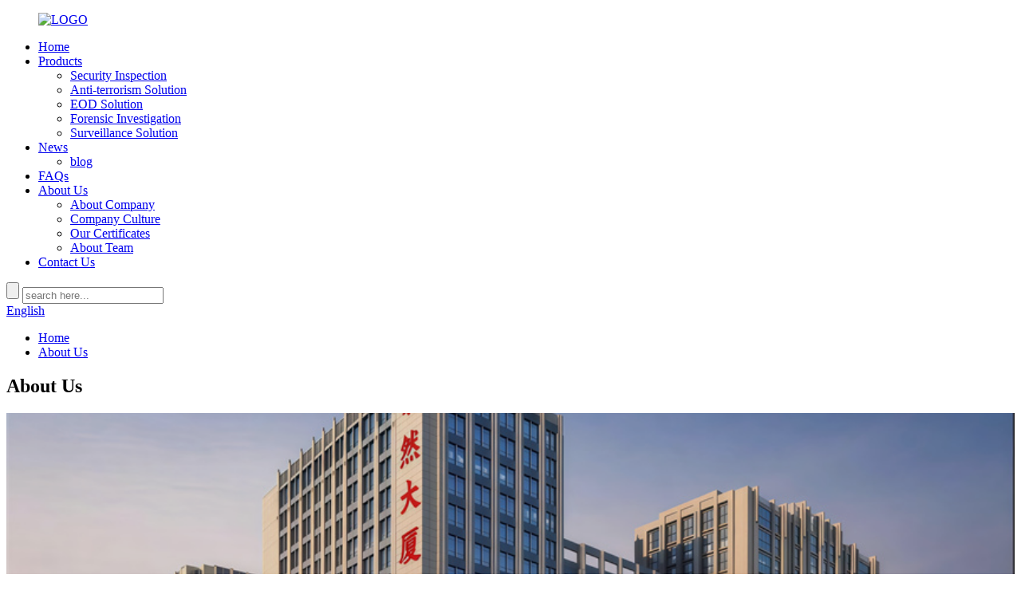

--- FILE ---
content_type: text/html
request_url: https://hewei-defense.com/about-us/
body_size: 11106
content:
<!DOCTYPE html>
<html dir="ltr" lang="en">
<head>
<meta charset="UTF-8"/>
<!-- Global site tag (gtag.js) - Google Analytics -->
<script async src="https://www.googletagmanager.com/gtag/js?id=UA-208758454-68"></script>
<script>
  window.dataLayer = window.dataLayer || [];
  function gtag(){dataLayer.push(arguments);}
  gtag('js', new Date());

  gtag('config', 'UA-208758454-68');
</script>

<meta http-equiv="Content-Type" content="text/html; charset=UTF-8" />
<title>About Us - Beijing Heweiyongtai Sci &amp; Tech Co., Ltd.</title>
<meta property="fb:app_id" content="966242223397117" />
<meta name="viewport" content="width=device-width,initial-scale=1,minimum-scale=1,maximum-scale=1,user-scalable=no">
<link rel="apple-touch-icon-precomposed" href="">
<meta name="format-detection" content="telephone=no">
<meta name="apple-mobile-web-app-capable" content="yes">
<meta name="apple-mobile-web-app-status-bar-style" content="black">
<meta property="og:url" content="https://www.hewei-defense.com/about-us/"/>
<meta property="og:title" content="About Us - Beijing Heweiyongtai Sci &amp; Tech Co., Ltd." />
<meta property="og:description" content="
		Beijing Heweiyongtai Sci&#038;Tech Co.,Ltd
	

		About Company
	
Beijing Heweiyongtai Sci &amp; Tech Co., Ltd is a hi-tech enterprisespecializing in manufacturing and selling security inspection products.EOD products,Anti-terrorism and Surveillance products,etc.
In 2008, Beiiing Heweiyongtai Sc..."/>
<meta property="og:type" content="product"/>
<meta property="og:site_name" content="https://www.hewei-defense.com/"/>
<link href="//cdn.globalso.com/hewei-defense/style/global/style.css" rel="stylesheet" onload="this.onload=null;this.rel='stylesheet'">
<link href="//cdn.globalso.com/hewei-defense/style/public/public.css" rel="stylesheet" onload="this.onload=null;this.rel='stylesheet'">

<link rel="shortcut icon" href="https://cdn.globalso.com/hewei-defense/cca8be9011.png" />
<meta name="author" content="gd-admin"/>
<meta name="description" itemprop="description" content="Beijing Heweiyongtai Sci&Tech Co.,Ltd About Company Beijing Heweiyongtai Sci &amp; Tech Co., Ltd is a hi-tech enterprisespecializing in manufacturing" />

<link rel="canonical" href="https://www.hewei-defense.com/about-us/" />
</head>
<body>
<div class="container">
    <header class="index_web_head web_head new_head">
      <div class="head_layer">
        <div class="layout">
          <figure class="logo"><a href="https://www.hewei-defense.com/">
              <img src="https://cdn.globalso.com/hewei-defense/index_26.png" alt="LOGO">
            </a></figure>
          <nav class="nav_wrap">
            <ul class="head_nav">
              <li><a href="/">Home</a></li>
<li><a href="https://www.hewei-defense.com/products/">Products</a>
<ul class="sub-menu">
	<li><a href="https://www.hewei-defense.com/security-inspection/">Security Inspection</a></li>
	<li><a href="https://www.hewei-defense.com/anti-terrorism-solution/">Anti-terrorism Solution</a></li>
	<li><a href="https://www.hewei-defense.com/eod-solution/">EOD Solution</a></li>
	<li><a href="https://www.hewei-defense.com/forensic-investigation/">Forensic Investigation</a></li>
	<li><a href="https://www.hewei-defense.com/surveillance-solution/">Surveillance Solution</a></li>
</ul>
</li>
<li><a href="/news/">News</a>
<ul class="sub-menu">
	<li><a href="https://www.hewei-defense.com/news_catalog/blog/">blog</a></li>
</ul>
</li>
<li><a href="https://www.hewei-defense.com/faqs/">FAQs</a></li>
<li class="nav-current current-menu-ancestor current-menu-parent"><a href="https://www.hewei-defense.com/about-us/">About Us</a>
<ul class="sub-menu">
	<li class="nav-current"><a href="/about-us/#jump_comp">About Company</a></li>
	<li class="nav-current"><a href="/about-us/#jump_cul">Company Culture</a></li>
	<li class="nav-current"><a href="/about-us/#jump_hon">Our Certificates</a></li>
	<li class="nav-current"><a href="/about-us/#jump_abo">About Team</a></li>
</ul>
</li>
<li><a href="https://www.hewei-defense.com/contact-us/">Contact Us</a></li>
            </ul>
          </nav>
          <div class="head_right">
            <div class="head-search">
              <form action="/search.php" method="get">
                <input class="search-btn" type="submit" id="searchsubmit" value="">
                <input class="search-ipt" type="text" placeholder="search here..." name="s" id="s">
                <input type="hidden" name="cat" value="490">
                <span id="btn-search"></span>
              </form>
            </div>
            <b id="btn-search" class="btn--search"></b>
 <div class="change-language ensemble">
  <div class="change-language-info">
    <div class="change-language-title medium-title">
       <div class="language-flag language-flag-en"><a href="https://www.hewei-defense.com/"><b class="country-flag"></b><span>English</span> </a></div>
       <b class="language-icon"></b> 
    </div>
	<div class="change-language-cont sub-content">
        <div class="empty"></div>
    </div>
  </div>
</div>
<!--theme250-->          </div>
        </div>
      </div>
    </header>
    	
<div class="path_bar">
    <div class="layout">
      <ul>
       <li> <a itemprop="breadcrumb" href="https://www.hewei-defense.com/">Home</a></li><li> <a href="#">About Us</a></li>
      </ul>
    </div>
  </div>
<section class="web_main page_main">

    <div class="layout">

      <h2 class="page_title">
          About Us        </h2>  

      <article class="entry blog-article">


<div class="fl-builder-content fl-builder-content-824 fl-builder-content-primary fl-builder-global-templates-locked" data-post-id="824"><div class="fl-row fl-row-full-width fl-row-bg-photo fl-node-5dc3e0439592d fl-row-bg-overlay" data-node="5dc3e0439592d">
	<div class="fl-row-content-wrap">
				<div class="fl-row-content fl-row-full-width fl-node-content">
		
<div class="fl-col-group fl-node-5dc3e04395971" data-node="5dc3e04395971">
			<div class="fl-col fl-node-5dc3e043959b4" data-node="5dc3e043959b4" style="width: 100%;">
	<div class="fl-col-content fl-node-content">
	<div class="fl-module fl-module-heading fl-node-5dc3e04394db0 fl-animation fl-slide-up" data-node="5dc3e04394db0" data-animation-delay="0.6">
	<div class="fl-module-content fl-node-content">
		<h1 class="fl-heading">
		<span class="fl-heading-text">Beijing Heweiyongtai Sci&Tech Co.,Ltd</span>
	</h1>	</div>
</div>	</div>
</div>	</div>
		</div>
	</div>
</div><div class="fl-row fl-row-full-width fl-row-bg-none fl-node-5faa3d1caa884" data-node="5faa3d1caa884">
	<div class="fl-row-content-wrap">
				<div class="fl-row-content fl-row-full-width fl-node-content">
		
<div class="fl-col-group fl-node-5faa3d1cac160" data-node="5faa3d1cac160">
			<div class="fl-col fl-node-5faa3d1cac309" data-node="5faa3d1cac309" style="width: 100%;">
	<div class="fl-col-content fl-node-content">
	<div id="jump_comp" class="fl-module fl-module-heading fl-node-5faa3d1caa6c4" data-node="5faa3d1caa6c4" data-animation-delay="0.0">
	<div class="fl-module-content fl-node-content">
		<h3 class="fl-heading">
		<span class="fl-heading-text">About Company</span>
	</h3>	</div>
</div><div class="fl-module fl-module-separator fl-node-5faa3d383f2e3" data-node="5faa3d383f2e3" data-animation-delay="0.0">
	<div class="fl-module-content fl-node-content">
		<div class="fl-separator"></div>	</div>
</div>	</div>
</div>	</div>

<div class="fl-col-group fl-node-5faa4268c610d" data-node="5faa4268c610d">
			<div class="fl-col fl-node-5faa4268c62e6" data-node="5faa4268c62e6" style="width: 100%;">
	<div class="fl-col-content fl-node-content">
	<div class="fl-module fl-module-rich-text fl-node-5faa41bd6ec59 ab_con" data-node="5faa41bd6ec59" data-animation-delay="0.0">
	<div class="fl-module-content fl-node-content">
		<div class="fl-rich-text">
	<p>Beijing Heweiyongtai Sci &amp; Tech Co., Ltd is a hi-tech enterprisespecializing in manufacturing and selling security inspection products.EOD products,Anti-terrorism and Surveillance products,etc.</p>
<p>In 2008, Beiiing Heweiyongtai Sci&amp;Tech Co., Ltd was established in Beijing. Focus on the development and operation of special safety equipment, mainly serve the public security law, armed police. militarycustoms and other national security departments.</p>
<p>In 2010, Jiangsu Hewei Safe Technology Co., Ltd was established inGuanNan. Covering an area of 9000 square meters of workshop and office buildings, it aims to build a special safety equipment researchand development base in China.</p>
<p>In 2015, the military-police Research and development center was set up in Shenzhen. Focus on the development of special safetyequipment, has developed more than 200 kinds of professional safety equipment.</p>
</div>	</div>
</div>	</div>
</div>	</div>
		</div>
	</div>
</div><div class="fl-row fl-row-full-width fl-row-bg-none fl-node-5faa46601825c" data-node="5faa46601825c">
	<div class="fl-row-content-wrap">
				<div class="fl-row-content fl-row-full-width fl-node-content">
		
<div class="fl-col-group fl-node-5faa4660184bb" data-node="5faa4660184bb">
			<div class="fl-col fl-node-5faa4660184ee" data-node="5faa4660184ee" style="width: 100%;">
	<div class="fl-col-content fl-node-content">
	<div class="fl-module fl-module-separator fl-node-5faa46601852b" data-node="5faa46601852b" data-animation-delay="0.0">
	<div class="fl-module-content fl-node-content">
		<div class="fl-separator"></div>	</div>
</div>	</div>
</div>	</div>
		</div>
	</div>
</div><div class="fl-row fl-row-full-width fl-row-bg-color fl-node-5faa42822d4e3" data-node="5faa42822d4e3">
	<div class="fl-row-content-wrap">
				<div class="fl-row-content fl-row-full-width fl-node-content">
		
<div class="fl-col-group fl-node-5fb1efd048c58" data-node="5fb1efd048c58">
			<div class="fl-col fl-node-5fb1efd048fbc" data-node="5fb1efd048fbc" style="width: 100%;">
	<div class="fl-col-content fl-node-content">
	<div class="fl-module fl-module-heading fl-node-5fb1efccc251f" data-node="5fb1efccc251f" data-animation-delay="0.0">
	<div class="fl-module-content fl-node-content">
		<h3 class="fl-heading">
		<span class="fl-heading-text">Our main manufactured products and equipment are as follow</span>
	</h3>	</div>
</div><div class="fl-module fl-module-separator fl-node-5fb1efd30477a" data-node="5fb1efd30477a" data-animation-delay="0.0">
	<div class="fl-module-content fl-node-content">
		<div class="fl-separator"></div>	</div>
</div>	</div>
</div>	</div>

<div class="fl-col-group fl-node-5faa42822f081" data-node="5faa42822f081">
			<div class="fl-col fl-node-5faa42822f20a fl-col-small" data-node="5faa42822f20a" style="width: 30.07%;">
	<div class="fl-col-content fl-node-content">
	<div class="fl-module fl-module-photo fl-node-68d50dfd123f6" data-node="68d50dfd123f6" data-animation-delay="0.0">
	<div class="fl-module-content fl-node-content">
		<div class="fl-photo fl-photo-align-center" itemscope itemtype="http://schema.org/ImageObject">
	<div class="fl-photo-content fl-photo-img-png">
				<img class="fl-photo-img wp-image-8792" src="//www.hewei-defense.com/uploads/EOD-ROBOT1.png" alt="EOD-ROBOT" itemprop="image"  />
		    
			</div>
	</div>	</div>
</div><div class="fl-module fl-module-heading fl-node-5faa441369c5d" data-node="5faa441369c5d" data-animation-delay="0.0">
	<div class="fl-module-content fl-node-content">
		<h3 class="fl-heading">
		<span class="fl-heading-text">HEWEI EOD Robot</span>
	</h3>	</div>
</div><div class="fl-module fl-module-rich-text fl-node-5faa441eddbcb ab_con" data-node="5faa441eddbcb" data-animation-delay="0.0">
	<div class="fl-module-content fl-node-content">
		<div class="fl-rich-text">
	<p style="text-align: center;">EOD Robot is a high-tech equipment designed specifically for Anti-terrorism, EOD, public safety and other fields. It can replace EOD personnel to perform tasks such as reconnaissance, transfer, dismantling and destruction of explosive devices or hazardous items.</p>
</div>	</div>
</div>	</div>
</div>			<div class="fl-col fl-node-5fb1efb0a4cff fl-col-small" data-node="5fb1efb0a4cff" style="width: 39.7%;">
	<div class="fl-col-content fl-node-content">
	<div class="fl-module fl-module-photo fl-node-68d50e6564ad8" data-node="68d50e6564ad8" data-animation-delay="0.0">
	<div class="fl-module-content fl-node-content">
		<div class="fl-photo fl-photo-align-center" itemscope itemtype="http://schema.org/ImageObject">
	<div class="fl-photo-content fl-photo-img-png">
				<img class="fl-photo-img wp-image-8793" src="//www.hewei-defense.com/uploads/226.png" alt="2" itemprop="image"  />
		    
			</div>
	</div>	</div>
</div><div class="fl-module fl-module-heading fl-node-5faa449c2c3d8" data-node="5faa449c2c3d8" data-animation-delay="0.0">
	<div class="fl-module-content fl-node-content">
		<h3 class="fl-heading">
		<span class="fl-heading-text">Portable HD Ultra-thin X-ray Scanner System (Dual-Energy)</span>
	</h3>	</div>
</div><div class="fl-module fl-module-rich-text fl-node-5faa44a3cdd98 ab_con" data-node="5faa44a3cdd98" data-animation-delay="0.0">
	<div class="fl-module-content fl-node-content">
		<div class="fl-rich-text">
	<p style="text-align: center;">The Portable HD Ultra-thin X-ray Scanner System is a device using X-ray fluoroscopic imaging. Through high-definition images, operators can quickly detect dangerous goods such as weapons,</p>
</div>	</div>
</div>	</div>
</div>			<div class="fl-col fl-node-5faa42822f24e fl-col-small" data-node="5faa42822f24e" style="width: 30.23%;">
	<div class="fl-col-content fl-node-content">
	<div class="fl-module fl-module-photo fl-node-68d50eda2670a" data-node="68d50eda2670a" data-animation-delay="0.0">
	<div class="fl-module-content fl-node-content">
		<div class="fl-photo fl-photo-align-center" itemscope itemtype="http://schema.org/ImageObject">
	<div class="fl-photo-content fl-photo-img-png">
				<img class="fl-photo-img wp-image-8794" src="//www.hewei-defense.com/uploads/316.png" alt="3" itemprop="image"  />
		    
			</div>
	</div>	</div>
</div><div class="fl-module fl-module-heading fl-node-5faa44993fc8c" data-node="5faa44993fc8c" data-animation-delay="0.0">
	<div class="fl-module-content fl-node-content">
		<h3 class="fl-heading">
		<span class="fl-heading-text">Portable Drone Detection and Jamming Device</span>
	</h3>	</div>
</div><div class="fl-module fl-module-rich-text fl-node-5faa449f3b2d4 ab_con" data-node="5faa449f3b2d4" data-animation-delay="0.0">
	<div class="fl-module-content fl-node-content">
		<div class="fl-rich-text">
	<p style="text-align: center;">The system is equipped with a 2.8-inch bright IPS LCD screen, which has the function of detecting the orientation and model of the drone, and has the function of interfering with the frequency band used by the drone</p>
</div>	</div>
</div>	</div>
</div>	</div>
		</div>
	</div>
</div><div class="fl-row fl-row-full-width fl-row-bg-none fl-node-5fb1f01c0927f" data-node="5fb1f01c0927f">
	<div class="fl-row-content-wrap">
				<div class="fl-row-content fl-row-full-width fl-node-content">
		
<div class="fl-col-group fl-node-5fb1f01c09540" data-node="5fb1f01c09540">
			<div class="fl-col fl-node-5fb1f01c0957f" data-node="5fb1f01c0957f" style="width: 100%;">
	<div class="fl-col-content fl-node-content">
	<div class="fl-module fl-module-separator fl-node-5fb1f01c095bc" data-node="5fb1f01c095bc" data-animation-delay="0.0">
	<div class="fl-module-content fl-node-content">
		<div class="fl-separator"></div>	</div>
</div>	</div>
</div>	</div>
		</div>
	</div>
</div><div class="fl-row fl-row-full-width fl-row-bg-none fl-node-5faa462c67aeb" data-node="5faa462c67aeb">
	<div class="fl-row-content-wrap">
				<div class="fl-row-content fl-row-full-width fl-node-content">
		
<div class="fl-col-group fl-node-5faa462c67ea1" data-node="5faa462c67ea1">
			<div class="fl-col fl-node-5faa462c67edf" data-node="5faa462c67edf" style="width: 100%;">
	<div class="fl-col-content fl-node-content">
	<div id="jump_cul" class="fl-module fl-module-heading fl-node-5faa462c67f1c" data-node="5faa462c67f1c" data-animation-delay="0.0">
	<div class="fl-module-content fl-node-content">
		<h3 class="fl-heading">
		<span class="fl-heading-text">Company Culture</span>
	</h3>	</div>
</div><div class="fl-module fl-module-separator fl-node-5faa462c67f58" data-node="5faa462c67f58" data-animation-delay="0.0">
	<div class="fl-module-content fl-node-content">
		<div class="fl-separator"></div>	</div>
</div>	</div>
</div>	</div>

<div class="fl-col-group fl-node-5faa462c67f95" data-node="5faa462c67f95">
			<div class="fl-col fl-node-5faa462c67fd2" data-node="5faa462c67fd2" style="width: 100%;">
	<div class="fl-col-content fl-node-content">
	<div class="fl-module fl-module-rich-text fl-node-5fe146e0ee86c pro_con" data-node="5fe146e0ee86c" data-animation-delay="0.0">
	<div class="fl-module-content fl-node-content">
		<div class="fl-rich-text">
	<p><b>●Customer Superior</b><br />
Providing service exceeding market value and customer expectation by adhering to the concept of “Your Satisfaction, My Wish” to achieve customer all-round satisfaction.</p>
</div>	</div>
</div><div class="fl-module fl-module-rich-text fl-node-5fe146f33fd5b pro_con" data-node="5fe146f33fd5b" data-animation-delay="0.0">
	<div class="fl-module-content fl-node-content">
		<div class="fl-rich-text">
	<p>●<b>Human Orientated</b><br />
Employees are the most valuable resource of an enterprise. It is the commitment to respect knowledge, respect individuals and encourage and help individual development.</p>
</div>	</div>
</div><div class="fl-module fl-module-rich-text fl-node-5fe1470908402 pro_con" data-node="5fe1470908402" data-animation-delay="0.0">
	<div class="fl-module-content fl-node-content">
		<div class="fl-rich-text">
	<p>●<b>Integrity First </b><br />
Integrity is the precondition for an enterprise to keep foothold and development; keeping promise is the basic principle of our operating management.</p>
</div>	</div>
</div><div class="fl-module fl-module-rich-text fl-node-5fe1471341a93 pro_con" data-node="5fe1471341a93" data-animation-delay="0.0">
	<div class="fl-module-content fl-node-content">
		<div class="fl-rich-text">
	<p>●<b>Harmony Valued </b><br />
“The function of ritual is harmony” is the policy to deal with affairs. The company asks all the employees to strengthen teamwork and deal with the relationships with suppliers, customers, employees and other relevant parties with the harmony-valued attitude.</p>
</div>	</div>
</div><div class="fl-module fl-module-rich-text fl-node-5faa462c6800e ab_con" data-node="5faa462c6800e" data-animation-delay="0.0">
	<div class="fl-module-content fl-node-content">
		<div class="fl-rich-text">
	<p>●<b>Efficiency Focused</b><br />
The company asks the employees to do the right thing in a right way, measures the business performance by efficiency and encourages employees to make further progress and create high performance.<br />
Being steady, profound and reticent is the way the executive leaders and employees act.</p>
</div>	</div>
</div>	</div>
</div>	</div>
		</div>
	</div>
</div><div class="fl-row fl-row-full-width fl-row-bg-none fl-node-5faa490c9c82f" data-node="5faa490c9c82f">
	<div class="fl-row-content-wrap">
				<div class="fl-row-content fl-row-full-width fl-node-content">
		
<div class="fl-col-group fl-node-5faa490c9cb79" data-node="5faa490c9cb79">
			<div class="fl-col fl-node-5faa490c9cbbe" data-node="5faa490c9cbbe" style="width: 100%;">
	<div class="fl-col-content fl-node-content">
	<div class="fl-module fl-module-separator fl-node-5faa490c9cbfe" data-node="5faa490c9cbfe" data-animation-delay="0.0">
	<div class="fl-module-content fl-node-content">
		<div class="fl-separator"></div>	</div>
</div>	</div>
</div>	</div>
		</div>
	</div>
</div><div class="fl-row fl-row-full-width fl-row-bg-color fl-node-5faa487cd3c0a" data-node="5faa487cd3c0a">
	<div class="fl-row-content-wrap">
				<div class="fl-row-content fl-row-full-width fl-node-content">
		
<div class="fl-col-group fl-node-5faa487cd402f" data-node="5faa487cd402f">
			<div class="fl-col fl-node-5faa487cd406e" data-node="5faa487cd406e" style="width: 100%;">
	<div class="fl-col-content fl-node-content">
	<div id="jump_hon" class="fl-module fl-module-heading fl-node-5faa487cd40ab" data-node="5faa487cd40ab" data-animation-delay="0.0">
	<div class="fl-module-content fl-node-content">
		<h3 class="fl-heading">
		<span class="fl-heading-text">Certificates</span>
	</h3>	</div>
</div><div class="fl-module fl-module-separator fl-node-5faa487cd40d6" data-node="5faa487cd40d6" data-animation-delay="0.0">
	<div class="fl-module-content fl-node-content">
		<div class="fl-separator"></div>	</div>
</div>	</div>
</div>	</div>

<div class="fl-col-group fl-node-5faa487cd4113" data-node="5faa487cd4113">
			<div class="fl-col fl-node-5faa489d38c80 fl-col-small" data-node="5faa489d38c80" style="width: 33.41%;">
	<div class="fl-col-content fl-node-content">
	<div class="fl-module fl-module-rich-text fl-node-5faa489a27d53" data-node="5faa489a27d53" data-animation-delay="0.0">
	<div class="fl-module-content fl-node-content">
		<div class="fl-rich-text">
	<div style="text-align: center;"><img alt="" src="//www.hewei-defense.com/uploads/4788f972.png" /></div>
</div>	</div>
</div>	</div>
</div>			<div class="fl-col fl-node-5faa48cb54862 fl-col-small" data-node="5faa48cb54862" style="width: 33.26%;">
	<div class="fl-col-content fl-node-content">
	<div class="fl-module fl-module-rich-text fl-node-5faa488eb8e14" data-node="5faa488eb8e14" data-animation-delay="0.0">
	<div class="fl-module-content fl-node-content">
		<div class="fl-rich-text">
	<div style="text-align: center;"><img alt="" src="//www.hewei-defense.com/uploads/43d9caa6.png" /></div>
</div>	</div>
</div>	</div>
</div>			<div class="fl-col fl-node-5faa48a1d5138 fl-col-small" data-node="5faa48a1d5138" style="width: 33.33%;">
	<div class="fl-col-content fl-node-content">
	<div class="fl-module fl-module-rich-text fl-node-5faa489f4765d" data-node="5faa489f4765d" data-animation-delay="0.0">
	<div class="fl-module-content fl-node-content">
		<div class="fl-rich-text">
	<div style="text-align: center;"><img alt="" src="//www.hewei-defense.com/uploads/004afdcd.png" /></div>
</div>	</div>
</div>	</div>
</div>	</div>
		</div>
	</div>
</div><div class="fl-row fl-row-full-width fl-row-bg-none fl-node-5faa464978117" data-node="5faa464978117">
	<div class="fl-row-content-wrap">
				<div class="fl-row-content fl-row-full-width fl-node-content">
		
<div class="fl-col-group fl-node-5faa46497c3f7" data-node="5faa46497c3f7">
			<div class="fl-col fl-node-5faa46497c5cb" data-node="5faa46497c5cb" style="width: 100%;">
	<div class="fl-col-content fl-node-content">
	<div class="fl-module fl-module-separator fl-node-5faa464977dfb" data-node="5faa464977dfb" data-animation-delay="0.0">
	<div class="fl-module-content fl-node-content">
		<div class="fl-separator"></div>	</div>
</div>	</div>
</div>	</div>
		</div>
	</div>
</div><div class="fl-row fl-row-full-width fl-row-bg-none fl-node-5fb7696d10d33" data-node="5fb7696d10d33">
	<div class="fl-row-content-wrap">
				<div class="fl-row-content fl-row-full-width fl-node-content">
		
<div class="fl-col-group fl-node-5fb7696d1136c" data-node="5fb7696d1136c">
			<div class="fl-col fl-node-5fb7696d113ab" data-node="5fb7696d113ab" style="width: 100%;">
	<div class="fl-col-content fl-node-content">
	<div id="jump_abo" class="fl-module fl-module-heading fl-node-5fb7696d113e8" data-node="5fb7696d113e8" data-animation-delay="0.0">
	<div class="fl-module-content fl-node-content">
		<h3 class="fl-heading">
		<span class="fl-heading-text">international exhibition</span>
	</h3>	</div>
</div><div class="fl-module fl-module-separator fl-node-5fb7696d11425" data-node="5fb7696d11425" data-animation-delay="0.0">
	<div class="fl-module-content fl-node-content">
		<div class="fl-separator"></div>	</div>
</div>	</div>
</div>	</div>

<div class="fl-col-group fl-node-5fb7696d11462" data-node="5fb7696d11462">
			<div class="fl-col fl-node-5fb7696d11519 fl-col-small" data-node="5fb7696d11519" style="width: 50%;">
	<div class="fl-col-content fl-node-content">
	<div class="fl-module fl-module-photo fl-node-68d50f2bac237" data-node="68d50f2bac237" data-animation-delay="0.0">
	<div class="fl-module-content fl-node-content">
		<div class="fl-photo fl-photo-align-center" itemscope itemtype="http://schema.org/ImageObject">
	<div class="fl-photo-content fl-photo-img-png">
				<img class="fl-photo-img wp-image-8795" src="//www.hewei-defense.com/uploads/317.png" alt="3" itemprop="image"  />
		    
			</div>
	</div>	</div>
</div>	</div>
</div>			<div class="fl-col fl-node-5fb7696d115cf fl-col-small" data-node="5fb7696d115cf" style="width: 50%;">
	<div class="fl-col-content fl-node-content">
	<div class="fl-module fl-module-photo fl-node-68d50f37ef52a" data-node="68d50f37ef52a" data-animation-delay="0.0">
	<div class="fl-module-content fl-node-content">
		<div class="fl-photo fl-photo-align-center" itemscope itemtype="http://schema.org/ImageObject">
	<div class="fl-photo-content fl-photo-img-png">
				<img class="fl-photo-img wp-image-8796" src="//www.hewei-defense.com/uploads/416.png" alt="4" itemprop="image"  />
		    
			</div>
	</div>	</div>
</div>	</div>
</div>	</div>

<div class="fl-col-group fl-node-68d50f412d754" data-node="68d50f412d754">
			<div class="fl-col fl-node-68d50f412da2f fl-col-small" data-node="68d50f412da2f" style="width: 50%;">
	<div class="fl-col-content fl-node-content">
	<div class="fl-module fl-module-photo fl-node-68d50f4a80f72" data-node="68d50f4a80f72" data-animation-delay="0.0">
	<div class="fl-module-content fl-node-content">
		<div class="fl-photo fl-photo-align-center" itemscope itemtype="http://schema.org/ImageObject">
	<div class="fl-photo-content fl-photo-img-png">
				<img class="fl-photo-img wp-image-8797" src="//www.hewei-defense.com/uploads/510.png" alt="5" itemprop="image"  />
		    
			</div>
	</div>	</div>
</div>	</div>
</div>			<div class="fl-col fl-node-68d50f412da71 fl-col-small" data-node="68d50f412da71" style="width: 50%;">
	<div class="fl-col-content fl-node-content">
	<div class="fl-module fl-module-photo fl-node-68d50f57e899c" data-node="68d50f57e899c" data-animation-delay="0.0">
	<div class="fl-module-content fl-node-content">
		<div class="fl-photo fl-photo-align-center" itemscope itemtype="http://schema.org/ImageObject">
	<div class="fl-photo-content fl-photo-img-png">
				<img class="fl-photo-img wp-image-8798" src="//www.hewei-defense.com/uploads/68.png" alt="6" itemprop="image"  />
		    
			</div>
	</div>	</div>
</div>	</div>
</div>	</div>
		</div>
	</div>
</div><div class="fl-row fl-row-full-width fl-row-bg-none fl-node-60ac95fe73d3e" data-node="60ac95fe73d3e">
	<div class="fl-row-content-wrap">
				<div class="fl-row-content fl-row-full-width fl-node-content">
		
<div class="fl-col-group fl-node-60ac95fe74402" data-node="60ac95fe74402">
			<div class="fl-col fl-node-60ac95fe74441" data-node="60ac95fe74441" style="width: 100%;">
	<div class="fl-col-content fl-node-content">
	<div id="jump_abo" class="fl-module fl-module-heading fl-node-60ac95fe7447e" data-node="60ac95fe7447e" data-animation-delay="0.0">
	<div class="fl-module-content fl-node-content">
		<h3 class="fl-heading">
		<span class="fl-heading-text">Our Team</span>
	</h3>	</div>
</div><div class="fl-module fl-module-separator fl-node-60ac95fe744bb" data-node="60ac95fe744bb" data-animation-delay="0.0">
	<div class="fl-module-content fl-node-content">
		<div class="fl-separator"></div>	</div>
</div>	</div>
</div>	</div>

<div class="fl-col-group fl-node-68d50f6ec2fa8" data-node="68d50f6ec2fa8">
			<div class="fl-col fl-node-68d50f6ec32a1 fl-col-small" data-node="68d50f6ec32a1" style="width: 50%;">
	<div class="fl-col-content fl-node-content">
	<div class="fl-module fl-module-photo fl-node-68d50f7a1d5d7" data-node="68d50f7a1d5d7" data-animation-delay="0.0">
	<div class="fl-module-content fl-node-content">
		<div class="fl-photo fl-photo-align-center" itemscope itemtype="http://schema.org/ImageObject">
	<div class="fl-photo-content fl-photo-img-jpg">
				<img class="fl-photo-img wp-image-8806" src="//www.hewei-defense.com/uploads/77.jpg" alt="77" itemprop="image"  />
		    
			</div>
	</div>	</div>
</div>	</div>
</div>			<div class="fl-col fl-node-68d50f6ec32e4 fl-col-small" data-node="68d50f6ec32e4" style="width: 50%;">
	<div class="fl-col-content fl-node-content">
	<div class="fl-module fl-module-photo fl-node-68d50f83ead6d" data-node="68d50f83ead6d" data-animation-delay="0.0">
	<div class="fl-module-content fl-node-content">
		<div class="fl-photo fl-photo-align-center" itemscope itemtype="http://schema.org/ImageObject">
	<div class="fl-photo-content fl-photo-img-jpg">
				<img class="fl-photo-img wp-image-8805" src="//www.hewei-defense.com/uploads/yu.jpg" alt="yu" itemprop="image"  />
		    
			</div>
	</div>	</div>
</div>	</div>
</div>	</div>

<div class="fl-col-group fl-node-68d6340651ea8" data-node="68d6340651ea8">
			<div class="fl-col fl-node-68d6340652191 fl-col-small" data-node="68d6340652191" style="width: 50%;">
	<div class="fl-col-content fl-node-content">
	<div class="fl-module fl-module-photo fl-node-68d50f8cbea68" data-node="68d50f8cbea68" data-animation-delay="0.0">
	<div class="fl-module-content fl-node-content">
		<div class="fl-photo fl-photo-align-center" itemscope itemtype="http://schema.org/ImageObject">
	<div class="fl-photo-content fl-photo-img-jpg">
				<img class="fl-photo-img wp-image-8808" src="//www.hewei-defense.com/uploads/92.jpg" alt="92" itemprop="image"  />
		    
			</div>
	</div>	</div>
</div>	</div>
</div>			<div class="fl-col fl-node-68d6340de0691 fl-col-small" data-node="68d6340de0691" style="width: 50%;">
	<div class="fl-col-content fl-node-content">
	<div class="fl-module fl-module-photo fl-node-68d50f9483887" data-node="68d50f9483887" data-animation-delay="0.0">
	<div class="fl-module-content fl-node-content">
		<div class="fl-photo fl-photo-align-center" itemscope itemtype="http://schema.org/ImageObject">
	<div class="fl-photo-content fl-photo-img-jpg">
				<img class="fl-photo-img wp-image-8807" src="//www.hewei-defense.com/uploads/103.jpg" alt="103" itemprop="image"  />
		    
			</div>
	</div>	</div>
</div>	</div>
</div>	</div>
		</div>
	</div>
</div></div> 


<div class="clear"></div>

      </article> 


		 <hr>

         

 </div>

</section>


<footer class="web_footer new_footer" style="background: url(https://cdn.globalso.com/hewei-defense/2-23.jpg) no-repeat top;">
      <div class="layout">
        <div class="foor_service flex_row">

          <div class="foot_item foot_pro wow fadeInLeftA" data-wow-delay=".3s" data-wow-duration=".8s">
            <h2 class="fot_tit">Information</h2>
            <ul class="foot_list">
<li><a href="https://www.hewei-defense.com/products/">Products</a></li>
<li class="nav-current"><a href="https://www.hewei-defense.com/about-us/">About Us</a></li>
<li><a href="https://www.hewei-defense.com/contact-us/">Contact Us</a></li>
<li><a href="https://www.hewei-defense.com/faqs/">FAQs</a></li>
            </ul>
          </div>

          <div class="foot_item foot_pro wow fadeInLeftA" data-wow-delay=".4s" data-wow-duration=".8s">
            <h2 class="fot_tit">Product Category</h2>
            <ul class="foot_list">
<li><a href="https://www.hewei-defense.com/security-inspection/">Security Inspection</a></li>
<li><a href="https://www.hewei-defense.com/anti-terrorism-solution/">Anti-terrorism Solution</a></li>
<li><a href="https://www.hewei-defense.com/eod-solution/">EOD Solution</a></li>
<li><a href="https://www.hewei-defense.com/forensic-investigation/">Forensic Investigation</a></li>
<li><a href="https://www.hewei-defense.com/surveillance-solution/">Surveillance Solution</a></li>
            </ul>
          </div>

          <div class="foot_item foot_contact_item wow fadeInLeftA" data-wow-delay=".5s" data-wow-duration=".8s">
            <h2 class="fot_tit">contact us</h2>
            <div class="foot_cont">
              <ul class="foot_contact">
                <li class="foot_phone"><a href="tel:+86-13522972872"> +86-13522972872</a></li>
                <li class="foot_email"><a href="mailto:info@heweigroup.com"> info@heweigroup.com</a></li>
                <li class="foot_address">1501,15th Floor, Building 1, Tairan Building,No.36 GushengRoad, Shijingshan District, Beijing</li>
              </ul>
            </div>
          </div>

          <div class="foot_item foot_link wow fadeInLeftA" data-wow-delay=".6s" data-wow-duration=".8s">
            <h2 class="fot_tit">Social Media</h2>
            <ul class="foot_sns">
                       <li><a target="_blank" href="https://www.facebook.com/profile.php?id=100009819642865"><img src="https://cdn.globalso.com/hewei-defense/facebook3.png" alt="Facebook ">Facebook </a></li>
                         <li><a target="_blank" href="https://www.youtube.com/channel/UCkdTS3uu-Ly-8bVpMYqgCGg?view_as=subscriber"><img src="https://cdn.globalso.com/hewei-defense/youtube2.png" alt="Youtube">Youtube</a></li>
                         <li><a target="_blank" href="https://www.linkedin.com/in/gerry-wang-b57792b4/detail/recent-activity/"><img src="https://cdn.globalso.com/hewei-defense/linkedin3.png" alt="Linkedin ">Linkedin </a></li>
                         </ul>
          </div>
        </div>
      </div>
   	<div class="copyright foot_bottom" data-wow-delay="1.2s" data-wow-duration=".8s">
								© Copyright - 2010-2024: All Rights Reserved. 				 
		<a href="/featured/">Hot Products</a> - <a href="/sitemap.xml">Sitemap</a> - <a href="https://www.hewei-defense.com/top-blog/">TOP BLOG</a> - <a href="https://www.hewei-defense.com/top-search/">TOP SEARCH</a>
<br>	</div>
	

    </footer>
    <!--// web_footer end -->
  </div>
  <!--// container end -->
<aside class="scrollsidebar" id="scrollsidebar">
  <div class="side_content">
    <div class="side_list">
      <header class="hd"><img src="//cdn.globalso.com/title_pic.png" alt="Online Inuiry"/></header>
      <div class="cont">
        <li><a class="email" href="javascript:" onclick="showMsgPop();">Send Email</a></li>
                        <!-- <li><a target="_blank" class="skype" href="skype:William?chat">William</a></li> -->
                                <!-- <li class="ww">
          <a style="display:inline-block;font-weight:bold;text-align:center;text-decoration:none;" title="Hi, how can I help you?" href="http://amos.alicdn.com/msg.aw?v=2&amp;uid=cn200916033&amp;site=enaliint&amp;s=24&amp;charset=UTF-8" target="_blank" data-uid="cn200916033"><img style="border:none;vertical-align:middle;margin-right:5px;" src="http://amos.alicdn.com/online.aw?v=2&amp;uid=cn200916033&amp;site=enaliint&amp;s=21&amp;charset=UTF-8" alt="Hi, how can I help you?"><span style="font-weight:bold;">William</span></a>        </li> -->
              </div>
                  <div class="side_title"><a  class="close_btn"><span>x</span></a></div>
    </div>
  </div>
  <div class="show_btn"></div>
</aside>
<div id="whatsapp">
        <a href="https://api.whatsapp.com/send?phone=008613522972872&amp;text=Hi.." target="_blank" title="Whatsapp">
        <div id="whatsappMain"></div>
        </a>
</div>
  <div class="inquiry-pop-bd">
    <div class="inquiry-pop"><i class="ico-close-pop" onclick="hideMsgPop();"></i>
      <script type="text/javascript" src="https://www.globalso.site/php/app.php?widget-init-inline.js"></script>
    </div>
  </div>
  <div class="web-search"> <b id="btn-search-close" class="btn--search-close"></b>
    <div style=" width:100%">
      <div class="head-search">
            <form  action="/search.php" method="get">
          <input class="search-ipt" type="text" placeholder="Start Typing..."  name="s" id="s" />
          <input type="hidden" name="cat" value="490"/>
          <input class="search-btn" type="button"  id="searchsubmit" value=""/>
          <span class="search-attr">Hit enter to search or ESC to close</span>
       <span id="btn-search"></span>
        </form>

      </div>
    </div>
  </div>

<script type="text/javascript" src="//cdn.globalso.com/hewei-defense/style/global/js/jquery.min.js"></script> 
<script type="text/javascript" src="//cdn.globalso.com/hewei-defense/style/global/js/common.js"></script>
<script type="text/javascript" src="//cdn.globalso.com/hewei-defense/style/public/public.js"></script> 

<script type="text/javascript" src="//www.globalso.site/livechat.js"></script> 
<!--[if lt IE 9]>
<script src="//cdn.globalso.com/cms/style/global/js/html5.js"></script>
<![endif]-->
<script type="text/javascript">

if(typeof jQuery == 'undefined' || typeof jQuery.fn.on == 'undefined') {
	document.write('<script src="https://www.hewei-defense.com/wp-content/plugins/bb-plugin/js/jquery.js"><\/script>');
	document.write('<script src="https://www.hewei-defense.com/wp-content/plugins/bb-plugin/js/jquery.migrate.min.js"><\/script>');
}

</script><ul class="prisna-wp-translate-seo" id="prisna-translator-seo"><li class="language-flag language-flag-en"><a href="https://www.hewei-defense.com/about-us/" title="English" target="_blank"><b class="country-flag"></b><span>English</span></a></li><li class="language-flag language-flag-fr"><a href="http://fr.hewei-defense.com/about-us/" title="French" target="_blank"><b class="country-flag"></b><span>French</span></a></li><li class="language-flag language-flag-de"><a href="http://de.hewei-defense.com/about-us/" title="German" target="_blank"><b class="country-flag"></b><span>German</span></a></li><li class="language-flag language-flag-pt"><a href="http://pt.hewei-defense.com/about-us/" title="Portuguese" target="_blank"><b class="country-flag"></b><span>Portuguese</span></a></li><li class="language-flag language-flag-es"><a href="http://es.hewei-defense.com/about-us/" title="Spanish" target="_blank"><b class="country-flag"></b><span>Spanish</span></a></li><li class="language-flag language-flag-ru"><a href="http://ru.hewei-defense.com/about-us/" title="Russian" target="_blank"><b class="country-flag"></b><span>Russian</span></a></li><li class="language-flag language-flag-ja"><a href="http://ja.hewei-defense.com/about-us/" title="Japanese" target="_blank"><b class="country-flag"></b><span>Japanese</span></a></li><li class="language-flag language-flag-ko"><a href="http://ko.hewei-defense.com/about-us/" title="Korean" target="_blank"><b class="country-flag"></b><span>Korean</span></a></li><li class="language-flag language-flag-ar"><a href="http://ar.hewei-defense.com/about-us/" title="Arabic" target="_blank"><b class="country-flag"></b><span>Arabic</span></a></li><li class="language-flag language-flag-ga"><a href="http://ga.hewei-defense.com/about-us/" title="Irish" target="_blank"><b class="country-flag"></b><span>Irish</span></a></li><li class="language-flag language-flag-el"><a href="http://el.hewei-defense.com/about-us/" title="Greek" target="_blank"><b class="country-flag"></b><span>Greek</span></a></li><li class="language-flag language-flag-tr"><a href="http://tr.hewei-defense.com/about-us/" title="Turkish" target="_blank"><b class="country-flag"></b><span>Turkish</span></a></li><li class="language-flag language-flag-it"><a href="http://it.hewei-defense.com/about-us/" title="Italian" target="_blank"><b class="country-flag"></b><span>Italian</span></a></li><li class="language-flag language-flag-da"><a href="http://da.hewei-defense.com/about-us/" title="Danish" target="_blank"><b class="country-flag"></b><span>Danish</span></a></li><li class="language-flag language-flag-ro"><a href="http://ro.hewei-defense.com/about-us/" title="Romanian" target="_blank"><b class="country-flag"></b><span>Romanian</span></a></li><li class="language-flag language-flag-id"><a href="http://id.hewei-defense.com/about-us/" title="Indonesian" target="_blank"><b class="country-flag"></b><span>Indonesian</span></a></li><li class="language-flag language-flag-cs"><a href="http://cs.hewei-defense.com/about-us/" title="Czech" target="_blank"><b class="country-flag"></b><span>Czech</span></a></li><li class="language-flag language-flag-af"><a href="http://af.hewei-defense.com/about-us/" title="Afrikaans" target="_blank"><b class="country-flag"></b><span>Afrikaans</span></a></li><li class="language-flag language-flag-sv"><a href="http://sv.hewei-defense.com/about-us/" title="Swedish" target="_blank"><b class="country-flag"></b><span>Swedish</span></a></li><li class="language-flag language-flag-pl"><a href="http://pl.hewei-defense.com/about-us/" title="Polish" target="_blank"><b class="country-flag"></b><span>Polish</span></a></li><li class="language-flag language-flag-eu"><a href="http://eu.hewei-defense.com/about-us/" title="Basque" target="_blank"><b class="country-flag"></b><span>Basque</span></a></li><li class="language-flag language-flag-ca"><a href="http://ca.hewei-defense.com/about-us/" title="Catalan" target="_blank"><b class="country-flag"></b><span>Catalan</span></a></li><li class="language-flag language-flag-eo"><a href="http://eo.hewei-defense.com/about-us/" title="Esperanto" target="_blank"><b class="country-flag"></b><span>Esperanto</span></a></li><li class="language-flag language-flag-hi"><a href="http://hi.hewei-defense.com/about-us/" title="Hindi" target="_blank"><b class="country-flag"></b><span>Hindi</span></a></li><li class="language-flag language-flag-lo"><a href="http://lo.hewei-defense.com/about-us/" title="Lao" target="_blank"><b class="country-flag"></b><span>Lao</span></a></li><li class="language-flag language-flag-sq"><a href="http://sq.hewei-defense.com/about-us/" title="Albanian" target="_blank"><b class="country-flag"></b><span>Albanian</span></a></li><li class="language-flag language-flag-am"><a href="http://am.hewei-defense.com/about-us/" title="Amharic" target="_blank"><b class="country-flag"></b><span>Amharic</span></a></li><li class="language-flag language-flag-hy"><a href="http://hy.hewei-defense.com/about-us/" title="Armenian" target="_blank"><b class="country-flag"></b><span>Armenian</span></a></li><li class="language-flag language-flag-az"><a href="http://az.hewei-defense.com/about-us/" title="Azerbaijani" target="_blank"><b class="country-flag"></b><span>Azerbaijani</span></a></li><li class="language-flag language-flag-be"><a href="http://be.hewei-defense.com/about-us/" title="Belarusian" target="_blank"><b class="country-flag"></b><span>Belarusian</span></a></li><li class="language-flag language-flag-bn"><a href="http://bn.hewei-defense.com/about-us/" title="Bengali" target="_blank"><b class="country-flag"></b><span>Bengali</span></a></li><li class="language-flag language-flag-bs"><a href="http://bs.hewei-defense.com/about-us/" title="Bosnian" target="_blank"><b class="country-flag"></b><span>Bosnian</span></a></li><li class="language-flag language-flag-bg"><a href="http://bg.hewei-defense.com/about-us/" title="Bulgarian" target="_blank"><b class="country-flag"></b><span>Bulgarian</span></a></li><li class="language-flag language-flag-ceb"><a href="http://ceb.hewei-defense.com/about-us/" title="Cebuano" target="_blank"><b class="country-flag"></b><span>Cebuano</span></a></li><li class="language-flag language-flag-ny"><a href="http://ny.hewei-defense.com/about-us/" title="Chichewa" target="_blank"><b class="country-flag"></b><span>Chichewa</span></a></li><li class="language-flag language-flag-co"><a href="http://co.hewei-defense.com/about-us/" title="Corsican" target="_blank"><b class="country-flag"></b><span>Corsican</span></a></li><li class="language-flag language-flag-hr"><a href="http://hr.hewei-defense.com/about-us/" title="Croatian" target="_blank"><b class="country-flag"></b><span>Croatian</span></a></li><li class="language-flag language-flag-nl"><a href="http://nl.hewei-defense.com/about-us/" title="Dutch" target="_blank"><b class="country-flag"></b><span>Dutch</span></a></li><li class="language-flag language-flag-et"><a href="http://et.hewei-defense.com/about-us/" title="Estonian" target="_blank"><b class="country-flag"></b><span>Estonian</span></a></li><li class="language-flag language-flag-tl"><a href="http://tl.hewei-defense.com/about-us/" title="Filipino" target="_blank"><b class="country-flag"></b><span>Filipino</span></a></li><li class="language-flag language-flag-fi"><a href="http://fi.hewei-defense.com/about-us/" title="Finnish" target="_blank"><b class="country-flag"></b><span>Finnish</span></a></li><li class="language-flag language-flag-fy"><a href="http://fy.hewei-defense.com/about-us/" title="Frisian" target="_blank"><b class="country-flag"></b><span>Frisian</span></a></li><li class="language-flag language-flag-gl"><a href="http://gl.hewei-defense.com/about-us/" title="Galician" target="_blank"><b class="country-flag"></b><span>Galician</span></a></li><li class="language-flag language-flag-ka"><a href="http://ka.hewei-defense.com/about-us/" title="Georgian" target="_blank"><b class="country-flag"></b><span>Georgian</span></a></li><li class="language-flag language-flag-gu"><a href="http://gu.hewei-defense.com/about-us/" title="Gujarati" target="_blank"><b class="country-flag"></b><span>Gujarati</span></a></li><li class="language-flag language-flag-ht"><a href="http://ht.hewei-defense.com/about-us/" title="Haitian" target="_blank"><b class="country-flag"></b><span>Haitian</span></a></li><li class="language-flag language-flag-ha"><a href="http://ha.hewei-defense.com/about-us/" title="Hausa" target="_blank"><b class="country-flag"></b><span>Hausa</span></a></li><li class="language-flag language-flag-haw"><a href="http://haw.hewei-defense.com/about-us/" title="Hawaiian" target="_blank"><b class="country-flag"></b><span>Hawaiian</span></a></li><li class="language-flag language-flag-iw"><a href="http://iw.hewei-defense.com/about-us/" title="Hebrew" target="_blank"><b class="country-flag"></b><span>Hebrew</span></a></li><li class="language-flag language-flag-hmn"><a href="http://hmn.hewei-defense.com/about-us/" title="Hmong" target="_blank"><b class="country-flag"></b><span>Hmong</span></a></li><li class="language-flag language-flag-hu"><a href="http://hu.hewei-defense.com/about-us/" title="Hungarian" target="_blank"><b class="country-flag"></b><span>Hungarian</span></a></li><li class="language-flag language-flag-is"><a href="http://is.hewei-defense.com/about-us/" title="Icelandic" target="_blank"><b class="country-flag"></b><span>Icelandic</span></a></li><li class="language-flag language-flag-ig"><a href="http://ig.hewei-defense.com/about-us/" title="Igbo" target="_blank"><b class="country-flag"></b><span>Igbo</span></a></li><li class="language-flag language-flag-jw"><a href="http://jw.hewei-defense.com/about-us/" title="Javanese" target="_blank"><b class="country-flag"></b><span>Javanese</span></a></li><li class="language-flag language-flag-kn"><a href="http://kn.hewei-defense.com/about-us/" title="Kannada" target="_blank"><b class="country-flag"></b><span>Kannada</span></a></li><li class="language-flag language-flag-kk"><a href="http://kk.hewei-defense.com/about-us/" title="Kazakh" target="_blank"><b class="country-flag"></b><span>Kazakh</span></a></li><li class="language-flag language-flag-km"><a href="http://km.hewei-defense.com/about-us/" title="Khmer" target="_blank"><b class="country-flag"></b><span>Khmer</span></a></li><li class="language-flag language-flag-ku"><a href="http://ku.hewei-defense.com/about-us/" title="Kurdish" target="_blank"><b class="country-flag"></b><span>Kurdish</span></a></li><li class="language-flag language-flag-ky"><a href="http://ky.hewei-defense.com/about-us/" title="Kyrgyz" target="_blank"><b class="country-flag"></b><span>Kyrgyz</span></a></li><li class="language-flag language-flag-la"><a href="http://la.hewei-defense.com/about-us/" title="Latin" target="_blank"><b class="country-flag"></b><span>Latin</span></a></li><li class="language-flag language-flag-lv"><a href="http://lv.hewei-defense.com/about-us/" title="Latvian" target="_blank"><b class="country-flag"></b><span>Latvian</span></a></li><li class="language-flag language-flag-lt"><a href="http://lt.hewei-defense.com/about-us/" title="Lithuanian" target="_blank"><b class="country-flag"></b><span>Lithuanian</span></a></li><li class="language-flag language-flag-lb"><a href="http://lb.hewei-defense.com/about-us/" title="Luxembou.." target="_blank"><b class="country-flag"></b><span>Luxembou..</span></a></li><li class="language-flag language-flag-mk"><a href="http://mk.hewei-defense.com/about-us/" title="Macedonian" target="_blank"><b class="country-flag"></b><span>Macedonian</span></a></li><li class="language-flag language-flag-mg"><a href="http://mg.hewei-defense.com/about-us/" title="Malagasy" target="_blank"><b class="country-flag"></b><span>Malagasy</span></a></li><li class="language-flag language-flag-ms"><a href="http://ms.hewei-defense.com/about-us/" title="Malay" target="_blank"><b class="country-flag"></b><span>Malay</span></a></li><li class="language-flag language-flag-ml"><a href="http://ml.hewei-defense.com/about-us/" title="Malayalam" target="_blank"><b class="country-flag"></b><span>Malayalam</span></a></li><li class="language-flag language-flag-mt"><a href="http://mt.hewei-defense.com/about-us/" title="Maltese" target="_blank"><b class="country-flag"></b><span>Maltese</span></a></li><li class="language-flag language-flag-mi"><a href="http://mi.hewei-defense.com/about-us/" title="Maori" target="_blank"><b class="country-flag"></b><span>Maori</span></a></li><li class="language-flag language-flag-mr"><a href="http://mr.hewei-defense.com/about-us/" title="Marathi" target="_blank"><b class="country-flag"></b><span>Marathi</span></a></li><li class="language-flag language-flag-mn"><a href="http://mn.hewei-defense.com/about-us/" title="Mongolian" target="_blank"><b class="country-flag"></b><span>Mongolian</span></a></li><li class="language-flag language-flag-my"><a href="http://my.hewei-defense.com/about-us/" title="Burmese" target="_blank"><b class="country-flag"></b><span>Burmese</span></a></li><li class="language-flag language-flag-ne"><a href="http://ne.hewei-defense.com/about-us/" title="Nepali" target="_blank"><b class="country-flag"></b><span>Nepali</span></a></li><li class="language-flag language-flag-no"><a href="http://no.hewei-defense.com/about-us/" title="Norwegian" target="_blank"><b class="country-flag"></b><span>Norwegian</span></a></li><li class="language-flag language-flag-ps"><a href="http://ps.hewei-defense.com/about-us/" title="Pashto" target="_blank"><b class="country-flag"></b><span>Pashto</span></a></li><li class="language-flag language-flag-fa"><a href="http://fa.hewei-defense.com/about-us/" title="Persian" target="_blank"><b class="country-flag"></b><span>Persian</span></a></li><li class="language-flag language-flag-pa"><a href="http://pa.hewei-defense.com/about-us/" title="Punjabi" target="_blank"><b class="country-flag"></b><span>Punjabi</span></a></li><li class="language-flag language-flag-sr"><a href="http://sr.hewei-defense.com/about-us/" title="Serbian" target="_blank"><b class="country-flag"></b><span>Serbian</span></a></li><li class="language-flag language-flag-st"><a href="http://st.hewei-defense.com/about-us/" title="Sesotho" target="_blank"><b class="country-flag"></b><span>Sesotho</span></a></li><li class="language-flag language-flag-si"><a href="http://si.hewei-defense.com/about-us/" title="Sinhala" target="_blank"><b class="country-flag"></b><span>Sinhala</span></a></li><li class="language-flag language-flag-sk"><a href="http://sk.hewei-defense.com/about-us/" title="Slovak" target="_blank"><b class="country-flag"></b><span>Slovak</span></a></li><li class="language-flag language-flag-sl"><a href="http://sl.hewei-defense.com/about-us/" title="Slovenian" target="_blank"><b class="country-flag"></b><span>Slovenian</span></a></li><li class="language-flag language-flag-so"><a href="http://so.hewei-defense.com/about-us/" title="Somali" target="_blank"><b class="country-flag"></b><span>Somali</span></a></li><li class="language-flag language-flag-sm"><a href="http://sm.hewei-defense.com/about-us/" title="Samoan" target="_blank"><b class="country-flag"></b><span>Samoan</span></a></li><li class="language-flag language-flag-gd"><a href="http://gd.hewei-defense.com/about-us/" title="Scots Gaelic" target="_blank"><b class="country-flag"></b><span>Scots Gaelic</span></a></li><li class="language-flag language-flag-sn"><a href="http://sn.hewei-defense.com/about-us/" title="Shona" target="_blank"><b class="country-flag"></b><span>Shona</span></a></li><li class="language-flag language-flag-sd"><a href="http://sd.hewei-defense.com/about-us/" title="Sindhi" target="_blank"><b class="country-flag"></b><span>Sindhi</span></a></li><li class="language-flag language-flag-su"><a href="http://su.hewei-defense.com/about-us/" title="Sundanese" target="_blank"><b class="country-flag"></b><span>Sundanese</span></a></li><li class="language-flag language-flag-sw"><a href="http://sw.hewei-defense.com/about-us/" title="Swahili" target="_blank"><b class="country-flag"></b><span>Swahili</span></a></li><li class="language-flag language-flag-tg"><a href="http://tg.hewei-defense.com/about-us/" title="Tajik" target="_blank"><b class="country-flag"></b><span>Tajik</span></a></li><li class="language-flag language-flag-ta"><a href="http://ta.hewei-defense.com/about-us/" title="Tamil" target="_blank"><b class="country-flag"></b><span>Tamil</span></a></li><li class="language-flag language-flag-te"><a href="http://te.hewei-defense.com/about-us/" title="Telugu" target="_blank"><b class="country-flag"></b><span>Telugu</span></a></li><li class="language-flag language-flag-th"><a href="http://th.hewei-defense.com/about-us/" title="Thai" target="_blank"><b class="country-flag"></b><span>Thai</span></a></li><li class="language-flag language-flag-uk"><a href="http://uk.hewei-defense.com/about-us/" title="Ukrainian" target="_blank"><b class="country-flag"></b><span>Ukrainian</span></a></li><li class="language-flag language-flag-ur"><a href="http://ur.hewei-defense.com/about-us/" title="Urdu" target="_blank"><b class="country-flag"></b><span>Urdu</span></a></li><li class="language-flag language-flag-uz"><a href="http://uz.hewei-defense.com/about-us/" title="Uzbek" target="_blank"><b class="country-flag"></b><span>Uzbek</span></a></li><li class="language-flag language-flag-vi"><a href="http://vi.hewei-defense.com/about-us/" title="Vietnamese" target="_blank"><b class="country-flag"></b><span>Vietnamese</span></a></li><li class="language-flag language-flag-cy"><a href="http://cy.hewei-defense.com/about-us/" title="Welsh" target="_blank"><b class="country-flag"></b><span>Welsh</span></a></li><li class="language-flag language-flag-xh"><a href="http://xh.hewei-defense.com/about-us/" title="Xhosa" target="_blank"><b class="country-flag"></b><span>Xhosa</span></a></li><li class="language-flag language-flag-yi"><a href="http://yi.hewei-defense.com/about-us/" title="Yiddish" target="_blank"><b class="country-flag"></b><span>Yiddish</span></a></li><li class="language-flag language-flag-yo"><a href="http://yo.hewei-defense.com/about-us/" title="Yoruba" target="_blank"><b class="country-flag"></b><span>Yoruba</span></a></li><li class="language-flag language-flag-zu"><a href="http://zu.hewei-defense.com/about-us/" title="Zulu" target="_blank"><b class="country-flag"></b><span>Zulu</span></a></li><li class="language-flag language-flag-rw"><a href="http://rw.hewei-defense.com/about-us/" title="Kinyarwanda" target="_blank"><b class="country-flag"></b><span>Kinyarwanda</span></a></li><li class="language-flag language-flag-tt"><a href="http://tt.hewei-defense.com/about-us/" title="Tatar" target="_blank"><b class="country-flag"></b><span>Tatar</span></a></li><li class="language-flag language-flag-or"><a href="http://or.hewei-defense.com/about-us/" title="Oriya" target="_blank"><b class="country-flag"></b><span>Oriya</span></a></li><li class="language-flag language-flag-tk"><a href="http://tk.hewei-defense.com/about-us/" title="Turkmen" target="_blank"><b class="country-flag"></b><span>Turkmen</span></a></li><li class="language-flag language-flag-ug"><a href="http://ug.hewei-defense.com/about-us/" title="Uyghur" target="_blank"><b class="country-flag"></b><span>Uyghur</span></a></li></ul><link rel='stylesheet' id='fl-builder-google-fonts-cafc45eb1ed37c7dc8e67f2e0f4e0fdf-css'  href='//fonts.googleapis.com/css?family=Raleway%3A500&#038;ver=3.6.1' type='text/css' media='all' />
<link rel='stylesheet' id='fl-builder-layout-824-css'  href='https://www.hewei-defense.com/uploads/bb-plugin/cache/824-layout.css?ver=f96506a6516ecb895dbd1c3bc8289083' type='text/css' media='all' />


<script type='text/javascript' src='https://www.hewei-defense.com/wp-content/plugins/bb-plugin/js/jquery.waypoints.min.js?ver=1.9.1'></script>
<script type='text/javascript' src='https://www.hewei-defense.com/uploads/bb-plugin/cache/824-layout.js?ver=f96506a6516ecb895dbd1c3bc8289083'></script>
<script>
function getCookie(name) {
    var arg = name + "=";
    var alen = arg.length;
    var clen = document.cookie.length;
    var i = 0;
    while (i < clen) {
        var j = i + alen;
        if (document.cookie.substring(i, j) == arg) return getCookieVal(j);
        i = document.cookie.indexOf(" ", i) + 1;
        if (i == 0) break;
    }
    return null;
}
function setCookie(name, value) {
    var expDate = new Date();
    var argv = setCookie.arguments;
    var argc = setCookie.arguments.length;
    var expires = (argc > 2) ? argv[2] : null;
    var path = (argc > 3) ? argv[3] : null;
    var domain = (argc > 4) ? argv[4] : null;
    var secure = (argc > 5) ? argv[5] : false;
    if (expires != null) {
        expDate.setTime(expDate.getTime() + expires);
    }
    document.cookie = name + "=" + escape(value) + ((expires == null) ? "": ("; expires=" + expDate.toUTCString())) + ((path == null) ? "": ("; path=" + path)) + ((domain == null) ? "": ("; domain=" + domain)) + ((secure == true) ? "; secure": "");
}
function getCookieVal(offset) {
    var endstr = document.cookie.indexOf(";", offset);
    if (endstr == -1) endstr = document.cookie.length;
    return unescape(document.cookie.substring(offset, endstr));
}

var firstshow = 0;
var cfstatshowcookie = getCookie('easyiit_stats');
if (cfstatshowcookie != 1) {
    a = new Date();
    h = a.getHours();
    m = a.getMinutes();
    s = a.getSeconds();
    sparetime = 1000 * 60 * 60 * 24 * 1 - (h * 3600 + m * 60 + s) * 1000 - 1;
    setCookie('easyiit_stats', 1, sparetime, '/');
    firstshow = 1;
}
if (!navigator.cookieEnabled) {
    firstshow = 0;
}
var referrer = escape(document.referrer);
var currweb = escape(location.href);
var screenwidth = screen.width;
var screenheight = screen.height;
var screencolordepth = screen.colorDepth;
$(function($){
   $.post("https://www.hewei-defense.com/statistic.php", { action:'stats_init', assort:0, referrer:referrer, currweb:currweb , firstshow:firstshow ,screenwidth:screenwidth, screenheight: screenheight, screencolordepth: screencolordepth, ranstr: Math.random()},function(data){}, "json");
			
});
</script>
<script src="https://io.hagro.com/ipcompany/228823-aigro-www.hewei-defense.com.js" ></script >
</body>
</html><!-- Globalso Cache file was created in 0.46352386474609 seconds, on 07-01-26 18:12:23 -->

--- FILE ---
content_type: text/css
request_url: https://www.hewei-defense.com/uploads/bb-plugin/cache/824-layout.css?ver=f96506a6516ecb895dbd1c3bc8289083
body_size: 5002
content:
.fl-builder-content *,.fl-builder-content *:before,.fl-builder-content *:after {-webkit-box-sizing: border-box;-moz-box-sizing: border-box;box-sizing: border-box;}.fl-row:before,.fl-row:after,.fl-row-content:before,.fl-row-content:after,.fl-col-group:before,.fl-col-group:after,.fl-col:before,.fl-col:after,.fl-module:before,.fl-module:after,.fl-module-content:before,.fl-module-content:after {display: table;content: " ";}.fl-row:after,.fl-row-content:after,.fl-col-group:after,.fl-col:after,.fl-module:after,.fl-module-content:after {clear: both;}.fl-row,.fl-row-content,.fl-col-group,.fl-col,.fl-module,.fl-module-content {zoom:1;}.fl-clear {clear: both;}.fl-clearfix:before,.fl-clearfix:after {display: table;content: " ";}.fl-clearfix:after {clear: both;}.fl-clearfix {zoom:1;}.fl-visible-medium,.fl-visible-medium-mobile,.fl-visible-mobile,.fl-col-group .fl-visible-medium.fl-col,.fl-col-group .fl-visible-medium-mobile.fl-col,.fl-col-group .fl-visible-mobile.fl-col {display: none;}.fl-row,.fl-row-content {margin-left: auto;margin-right: auto;}.fl-row-content-wrap {position: relative;}.fl-builder-mobile .fl-row-bg-photo .fl-row-content-wrap {background-attachment: scroll;}.fl-row-bg-video,.fl-row-bg-video .fl-row-content {position: relative;}.fl-row-bg-video .fl-bg-video {bottom: 0;left: 0;overflow: hidden;position: absolute;right: 0;top: 0;}.fl-row-bg-video .fl-bg-video video {bottom: 0;left: 0px;position: absolute;right: 0;top: 0px;}.fl-row-bg-video .fl-bg-video iframe {pointer-events: none;width: 100vw;height: 56.25vw; min-height: 100vh;min-width: 177.77vh; position: absolute;top: 50%;left: 50%;transform: translate(-50%, -50%);}.fl-bg-video-fallback {background-position: 50% 50%;background-repeat: no-repeat;background-size: cover;bottom: 0px;left: 0px;position: absolute;right: 0px;top: 0px;}.fl-row-bg-slideshow,.fl-row-bg-slideshow .fl-row-content {position: relative;}.fl-row .fl-bg-slideshow {bottom: 0;left: 0;overflow: hidden;position: absolute;right: 0;top: 0;z-index: 0;}.fl-builder-edit .fl-row .fl-bg-slideshow * {bottom: 0;height: auto !important;left: 0;position: absolute !important;right: 0;top: 0;}.fl-row-bg-overlay .fl-row-content-wrap:after {content: '';display: block;position: absolute;top: 0;right: 0;bottom: 0;left: 0;z-index: 0;}.fl-row-bg-overlay .fl-row-content {position: relative;z-index: 1;}.fl-row-full-height .fl-row-content-wrap {display: -webkit-box;display: -webkit-flex;display: -ms-flexbox;display: flex;min-height: 100vh;}.fl-row-full-height .fl-row-content {-webkit-box-flex: 1 1 auto; -moz-box-flex: 1 1 auto;-webkit-flex: 1 1 auto;-ms-flex: 1 1 auto;flex: 1 1 auto;}.fl-row-full-height .fl-row-full-width.fl-row-content {max-width: 100%;width: 100%;}.fl-builder-ie-11 .fl-row-full-height .fl-row-content-wrap {height: 1px;}.fl-builder-ie-11 .fl-row-full-height .fl-row-content {flex: 0 0 auto;flex-basis: 100%;margin: 0;}.fl-row-full-height.fl-row-align-center .fl-row-content-wrap {align-items: center;justify-content: center;-webkit-align-items: center;-webkit-box-align: center;-webkit-box-pack: center;-webkit-justify-content: center;-ms-flex-align: center;-ms-flex-pack: center;}@media all and (device-width: 768px) and (device-height: 1024px) and (orientation:portrait){.fl-row-full-height .fl-row-content-wrap{min-height: 1024px;}}@media all and (device-width: 1024px) and (device-height: 768px) and (orientation:landscape){.fl-row-full-height .fl-row-content-wrap{min-height: 768px;}}@media screen and (device-aspect-ratio: 40/71) {.fl-row-full-height .fl-row-content-wrap {min-height: 500px;}}.fl-col-group-equal-height,.fl-col-group-equal-height .fl-col,.fl-col-group-equal-height .fl-col-content{display: -webkit-box;display: -webkit-flex;display: -ms-flexbox;display: flex;}.fl-col-group-equal-height{-webkit-flex-wrap: wrap;-ms-flex-wrap: wrap;flex-wrap: wrap;}.fl-col-group-equal-height .fl-col,.fl-col-group-equal-height .fl-col-content{-webkit-box-flex: 1 1 auto; -moz-box-flex: 1 1 auto;-webkit-flex: 1 1 auto;-ms-flex: 1 1 auto;flex: 1 1 auto;}.fl-col-group-equal-height .fl-col-content{-webkit-box-orient: vertical; -webkit-box-direction: normal;-webkit-flex-direction: column;-ms-flex-direction: column;flex-direction: column; flex-shrink: 1; min-width: 1px; max-width: 100%;width: 100%;}.fl-col-group-equal-height:before,.fl-col-group-equal-height .fl-col:before,.fl-col-group-equal-height .fl-col-content:before,.fl-col-group-equal-height:after,.fl-col-group-equal-height .fl-col:after,.fl-col-group-equal-height .fl-col-content:after{content: none;}.fl-col-group-equal-height.fl-col-group-align-center .fl-col-content {align-items: center;justify-content: center;-webkit-align-items: center;-webkit-box-align: center;-webkit-box-pack: center;-webkit-justify-content: center;-ms-flex-align: center;-ms-flex-pack: center;}.fl-col-group-equal-height.fl-col-group-align-bottom .fl-col-content {justify-content: flex-end;-webkit-justify-content: flex-end;-webkit-box-align: end;-webkit-box-pack: end;-ms-flex-pack: end;}.fl-col-group-equal-height.fl-col-group-align-center .fl-module,.fl-col-group-equal-height.fl-col-group-align-center .fl-col-group {width: 100%;}.fl-builder-ie-11 .fl-col-group-equal-height .fl-module,.fl-col-group-equal-height.fl-col-group-align-center .fl-col-group{min-height: 1px;}.fl-col {float: left;min-height: 1px;}.fl-col-bg-overlay .fl-col-content {position: relative;}.fl-col-bg-overlay .fl-col-content:after {content: '';display: block;position: absolute;top: 0;right: 0;bottom: 0;left: 0;z-index: 0;}.fl-col-bg-overlay .fl-module {position: relative;z-index: 2;}.fl-module img {max-width: 100%;} .fl-builder-module-template {margin: 0 auto;max-width: 1100px;padding: 20px;}.fl-builder-content a.fl-button,.fl-builder-content a.fl-button:visited {border-radius: 4px;-moz-border-radius: 4px;-webkit-border-radius: 4px;display: inline-block;font-size: 16px;font-weight: normal;line-height: 18px;padding: 12px 24px;text-decoration: none;text-shadow: none;}.fl-builder-content .fl-button:hover {text-decoration: none;}.fl-builder-content .fl-button:active {position: relative;top: 1px;}.fl-builder-content .fl-button-width-full .fl-button {display: block;text-align: center;}.fl-builder-content .fl-button-width-custom .fl-button {display: inline-block;text-align: center;max-width: 100%;}.fl-builder-content .fl-button-left {text-align: left;}.fl-builder-content .fl-button-center {text-align: center;}.fl-builder-content .fl-button-right {text-align: right;}.fl-builder-content .fl-button i {font-size: 1.3em;height: auto;margin-right:8px;vertical-align: middle;width: auto;}.fl-builder-content .fl-button i.fl-button-icon-after {margin-left: 8px;margin-right: 0;}.fl-builder-content .fl-button-has-icon .fl-button-text {vertical-align: middle;}.fl-icon-wrap {display: inline-block;}.fl-icon {display: table-cell;vertical-align: middle;}.fl-icon a {text-decoration: none;}.fl-icon i {float: left;}.fl-icon i:before {border: none !important;}.fl-icon-text {display: table-cell;text-align: left;padding-left: 15px;vertical-align: middle;}.fl-icon-text *:last-child {margin: 0 !important;padding: 0 !important;}.fl-icon-text a {text-decoration: none;}.fl-photo {line-height: 0;position: relative;}.fl-photo-align-left {text-align: left;}.fl-photo-align-center {text-align: center;}.fl-photo-align-right {text-align: right;}.fl-photo-content {display: inline-block;line-height: 0;position: relative;max-width: 100%;}.fl-photo-img-svg {width: 100%;}.fl-photo-content img {display: inline;height: auto !important;max-width: 100%;width: auto !important;}.fl-photo-crop-circle img {-webkit-border-radius: 100%;-moz-border-radius: 100%;border-radius: 100%;}.fl-photo-caption {font-size: 13px;line-height: 18px;overflow: hidden;text-overflow: ellipsis;white-space: nowrap;}.fl-photo-caption-below {padding-bottom: 20px;padding-top: 10px;}.fl-photo-caption-hover {background: rgba(0,0,0,0.7);bottom: 0;color: #fff;left: 0;opacity: 0;filter: alpha(opacity = 0);padding: 10px 15px;position: absolute;right: 0;-webkit-transition:opacity 0.3s ease-in;-moz-transition:opacity 0.3s ease-in;transition:opacity 0.3s ease-in;}.fl-photo-content:hover .fl-photo-caption-hover {opacity: 100;filter: alpha(opacity = 100);}.fl-builder-pagination {padding: 40px 0;}.fl-builder-pagination ul.page-numbers {list-style: none;margin: 0;padding: 0;text-align: center;}.fl-builder-pagination li {display: inline-block;list-style: none;margin: 0;padding: 0;}.fl-builder-pagination li a.page-numbers,.fl-builder-pagination li span.page-numbers {border: 1px solid #e6e6e6;display: inline-block;padding: 5px 10px;margin: 0 0 5px;}.fl-builder-pagination li a.page-numbers:hover,.fl-builder-pagination li span.current {background: #f5f5f5;text-decoration: none;}.fl-slideshow,.fl-slideshow * {-webkit-box-sizing: content-box;-moz-box-sizing: content-box;box-sizing: content-box;}.fl-slideshow .fl-slideshow-image img {max-width: none !important;}.fl-slideshow-social {line-height: 0 !important;}.fl-slideshow-social * {margin: 0 !important;}.fl-builder-content .bx-wrapper .bx-viewport {background: transparent;border: none;box-shadow: none;-moz-box-shadow: none;-webkit-box-shadow: none;left: 0;}.mfp-wrap button.mfp-arrow,.mfp-wrap button.mfp-arrow:active, .mfp-wrap button.mfp-arrow:hover, .mfp-wrap button.mfp-arrow:focus {background: transparent !important;border: none !important;outline: none;position: absolute;top: 50%;box-shadow: none !important;-moz-box-shadow: none !important;-webkit-box-shadow: none !important;}.mfp-wrap .mfp-close,.mfp-wrap .mfp-close:active,.mfp-wrap .mfp-close:hover,.mfp-wrap .mfp-close:focus {background: transparent !important;border: none !important;outline: none;position: absolute;top: 0;box-shadow: none !important;-moz-box-shadow: none !important;-webkit-box-shadow: none !important;}.admin-bar .mfp-wrap .mfp-close,.admin-bar .mfp-wrap .mfp-close:active,.admin-bar .mfp-wrap .mfp-close:hover,.admin-bar .mfp-wrap .mfp-close:focus {top: 32px!important;}img.mfp-img {padding: 0;}.mfp-counter {display: none;}.mfp-wrap .mfp-preloader.fa {font-size: 30px;}.fl-form-field {margin-bottom: 15px;}.fl-form-field input.fl-form-error {border-color: #DD6420;}.fl-form-error-message {clear: both;color: #DD6420;display: none;padding-top: 8px;font-size: 12px;font-weight: lighter;}.fl-form-button-disabled {opacity: 0.5;}.fl-animation {opacity: 0;}.fl-builder-mobile .fl-animation,.fl-builder-edit .fl-animation,.fl-animated {opacity: 1;}.fl-animated.fl-fade-in {animation: fl-fade-in 1s ease-out;-webkit-animation: fl-fade-in 1s ease-out;-moz-animation: fl-fade-in 1s ease-out;}@keyframes fl-fade-in {0% { opacity: 0; }100% { opacity: 1; }}@-webkit-keyframes fl-fade-in {0% { opacity: 0; }100% { opacity: 1; }}@-moz-keyframes fl-fade-in {0% { opacity: 0; }100% { opacity: 1; }}.fl-animated.fl-slide-left {animation: fl-slide-left 1s ease-out;-webkit-animation: fl-slide-left 1s ease-out;-moz-animation: fl-slide-left 1s ease-out;}@keyframes fl-slide-left {0% { opacity: 0; transform: translateX(10%); }100% { opacity: 1; transform: translateX(0%); }}@-webkit-keyframes fl-slide-left {0% { opacity: 0; -webkit-transform: translateX(10%); }100% { opacity: 1; -webkit-transform: translateX(0%); }}@-moz-keyframes fl-slide-left {0% { opacity: 0; -moz-transform: translateX(10%); } 100% { opacity: 1; -moz-transform: translateX(0%); }}.fl-animated.fl-slide-right {animation: fl-slide-right 1s ease-out;-webkit-animation: fl-slide-right 1s ease-out;-moz-animation: fl-slide-right 1s ease-out;}@keyframes fl-slide-right {0% { opacity: 0; transform: translateX(-10%); } 100% { opacity: 1; transform: translateX(0%); }}@-webkit-keyframes fl-slide-right {0% { opacity: 0; -webkit-transform: translateX(-10%); } 100% { opacity: 1; -webkit-transform: translateX(0%); }}@-moz-keyframes fl-slide-right {0% { opacity: 0; -moz-transform: translateX(-10%); }100% { opacity: 1; -moz-transform: translateX(0%); }}.fl-animated.fl-slide-up {animation: fl-slide-up 1s ease-out;-webkit-animation: fl-slide-up 1s ease-out;-moz-animation: fl-slide-up 1s ease-out;}@keyframes fl-slide-up {0% { opacity: 0; transform: translateY(10%); }100% { opacity: 1; transform: translateY(0%); }}@-webkit-keyframes fl-slide-up {0% { opacity: 0; -webkit-transform: translateY(10%); }100% { opacity: 1; -webkit-transform: translateY(0%); }}@-moz-keyframes fl-slide-up {0% { opacity: 0; -moz-transform: translateY(10%); } 100% { opacity: 1; -moz-transform: translateY(0%); }}.fl-animated.fl-slide-down {animation: fl-slide-down 1s ease-out;-webkit-animation: fl-slide-down 1s ease-out;-moz-animation: fl-slide-down 1s ease-out;}@keyframes fl-slide-down {0% { opacity: 0; transform: translateY(-10%); } 100% { opacity: 1; transform: translateY(0%); }}@-webkit-keyframes fl-slide-down {0% { opacity: 0; -webkit-transform: translateY(-10%); } 100% { opacity: 1; -webkit-transform: translateY(0%); }}@-moz-keyframes fl-slide-down {0% { opacity: 0; -moz-transform: translateY(-10%); }100% { opacity: 1; -moz-transform: translateY(0%); }}.fl-button.fl-button-icon-animation i {width: 0 !important;opacity: 0;-ms-filter: "alpha(opacity=0)";transition: all 0.2s ease-out;-webkit-transition: all 0.2s ease-out;}.fl-button.fl-button-icon-animation:hover i {opacity: 1! important;-ms-filter: "alpha(opacity=100)";}.fl-button.fl-button-icon-animation i.fl-button-icon-after {margin-left: 0px !important;}.fl-button.fl-button-icon-animation:hover i.fl-button-icon-after {margin-left: 10px !important;}.fl-button.fl-button-icon-animation i.fl-button-icon-before {margin-right: 0 !important;}.fl-button.fl-button-icon-animation:hover i.fl-button-icon-before {margin-right: 20px !important;margin-left: -10px;}.fl-builder-content a.fl-button,.fl-builder-content a.fl-button:visited {background: #fafafa;border: 1px solid #ccc;color: #333;}.fl-builder-content a.fl-button *,.fl-builder-content a.fl-button:visited * {color: #333;}.fl-row-content-wrap { margin: 0px; }.fl-row-content-wrap { padding: 20px; }.fl-row-fixed-width { max-width: 1100px; }.fl-module-content { margin: 10px; }@media (max-width: 992px) { .fl-visible-desktop,.fl-visible-mobile,.fl-col-group .fl-visible-desktop.fl-col,.fl-col-group .fl-visible-mobile.fl-col {display: none;}.fl-visible-desktop-medium,.fl-visible-medium,.fl-visible-medium-mobile,.fl-col-group .fl-visible-desktop-medium.fl-col,.fl-col-group .fl-visible-medium.fl-col,.fl-col-group .fl-visible-medium-mobile.fl-col {display: block;} }@media (max-width: 768px) { .fl-visible-desktop,.fl-visible-desktop-medium,.fl-visible-medium,.fl-col-group .fl-visible-desktop.fl-col,.fl-col-group .fl-visible-desktop-medium.fl-col,.fl-col-group .fl-visible-medium.fl-col {display: none;}.fl-visible-medium-mobile,.fl-visible-mobile,.fl-col-group .fl-visible-medium-mobile.fl-col,.fl-col-group .fl-visible-mobile.fl-col {display: block;}.fl-row-content-wrap {background-attachment: scroll !important;}.fl-row-bg-parallax .fl-row-content-wrap {background-attachment: scroll !important;background-position: center center !important;}.fl-col-group.fl-col-group-equal-height {display: block;}.fl-col-group.fl-col-group-equal-height.fl-col-group-custom-width {display: -webkit-box;display: -webkit-flex;display: -ms-flexbox;display: flex;}.fl-col-group.fl-col-group-responsive-reversed {display: -webkit-box;display: -moz-box;display: -ms-flexbox;display: -moz-flex;display: -webkit-flex;display: flex;flex-flow: row wrap;-ms-box-orient: horizontal;-webkit-flex-flow: row wrap;}.fl-col-group-responsive-reversed .fl-col:nth-of-type(1) { -webkit-box-ordinal-group: 12; -moz-box-ordinal-group: 12;-ms-flex-order: 12;-webkit-order: 12; order: 12; }.fl-col-group-responsive-reversed .fl-col:nth-of-type(2) { -webkit-box-ordinal-group: 11;-moz-box-ordinal-group: 11;-ms-flex-order: 11;-webkit-order: 11;order: 11;}.fl-col-group-responsive-reversed .fl-col:nth-of-type(3) { -webkit-box-ordinal-group: 10;-moz-box-ordinal-group: 10;-ms-flex-order: 10;-webkit-order: 10;order: 10; }.fl-col-group-responsive-reversed .fl-col:nth-of-type(4) { -webkit-box-ordinal-group: 9;-moz-box-ordinal-group: 9;-ms-flex-order: 9;-webkit-order: 9;order: 9; }.fl-col-group-responsive-reversed .fl-col:nth-of-type(5) { -webkit-box-ordinal-group: 8;-moz-box-ordinal-group: 8;-ms-flex-order: 8;-webkit-order: 8;order: 8; }.fl-col-group-responsive-reversed .fl-col:nth-of-type(6) { -webkit-box-ordinal-group: 7;-moz-box-ordinal-group: 7;-ms-flex-order: 7;-webkit-order: 7;order: 7; }.fl-col-group-responsive-reversed .fl-col:nth-of-type(7) { -webkit-box-ordinal-group: 6;-moz-box-ordinal-group: 6;-ms-flex-order: 6;-webkit-order: 6;order: 6; }.fl-col-group-responsive-reversed .fl-col:nth-of-type(8) { -webkit-box-ordinal-group: 5;-moz-box-ordinal-group: 5;-ms-flex-order: 5;-webkit-order: 5;order: 5; }.fl-col-group-responsive-reversed .fl-col:nth-of-type(9) { -webkit-box-ordinal-group: 4;-moz-box-ordinal-group: 4;-ms-flex-order: 4;-webkit-order: 4;order: 4; }.fl-col-group-responsive-reversed .fl-col:nth-of-type(10) { -webkit-box-ordinal-group: 3;-moz-box-ordinal-group: 3;-ms-flex-order: 3;-webkit-order: 3;order: 3; }.fl-col-group-responsive-reversed .fl-col:nth-of-type(11) { -webkit-box-ordinal-group: 2;-moz-box-ordinal-group: 2;-ms-flex-order: 2;-webkit-order: 2;order: 2; }.fl-col-group-responsive-reversed .fl-col:nth-of-type(12) {-webkit-box-ordinal-group: 1;-moz-box-ordinal-group: 1;-ms-flex-order: 1;-webkit-order: 1;order: 1;}.fl-col {clear: both;float: none;margin-left: auto;margin-right: auto;width: auto !important;}.fl-col-small {max-width: 400px;}.fl-block-col-resize {display:none;}.fl-row[data-node] .fl-row-content-wrap {border-left: none;border-right: none;margin: 0;padding-left: 0;padding-right: 0;}.fl-row[data-node] .fl-bg-video,.fl-row[data-node] .fl-bg-slideshow {left: 0;right: 0;}.fl-col[data-node] .fl-col-content {border-left: none;border-right: none;margin: 0;padding-left: 0;padding-right: 0;} }.page .fl-post-header, .single-fl-builder-template .fl-post-header { display:none; }.fl-node-5dc3e0439592d > .fl-row-content-wrap {background-image: url(https://k665.goodao.net/uploads/2-22.jpg);background-repeat: no-repeat;background-position: center center;background-attachment: scroll;background-size: cover;}.fl-node-5dc3e0439592d > .fl-row-content-wrap:after {background-color: #161616;background-color: rgba(22,22,22, 0.1);} .fl-node-5dc3e0439592d > .fl-row-content-wrap {padding-top:150px;padding-bottom:150px;} .fl-node-5faa3d1caa884 > .fl-row-content-wrap {padding-bottom:0px;}.fl-node-5faa42822d4e3 > .fl-row-content-wrap {background-color: #f7f7f7;background-color: rgba(247,247,247, 1);} .fl-node-5faa42822d4e3 > .fl-row-content-wrap {padding-top:20px;padding-bottom:20px;} .fl-node-5fb1f01c0927f > .fl-row-content-wrap {padding-bottom:0px;} .fl-node-5faa462c67aeb > .fl-row-content-wrap {padding-top:0px;padding-bottom:0px;} .fl-node-5faa490c9c82f > .fl-row-content-wrap {padding-top:0px;}.fl-node-5faa487cd3c0a > .fl-row-content-wrap {background-color: #f7f7f7;background-color: rgba(247,247,247, 1);} .fl-node-5faa487cd3c0a > .fl-row-content-wrap {padding-top:20px;padding-bottom:20px;} .fl-node-5faa464978117 > .fl-row-content-wrap {padding-bottom:0px;} .fl-node-5fb7696d10d33 > .fl-row-content-wrap {padding-bottom:20px;} .fl-node-60ac95fe73d3e > .fl-row-content-wrap {padding-bottom:20px;}.fl-node-5dc3e043959b4 {width: 100%;}.fl-node-5faa3d1cac309 {width: 100%;}.fl-node-5faa4268c62e6 {width: 100%;}.fl-node-5faa4660184ee {width: 100%;}.fl-node-5fb1efd048fbc {width: 100%;}.fl-node-5faa42822f20a {width: 30.07%;}.fl-node-5fb1efb0a4cff {width: 39.7%;}.fl-node-5faa42822f24e {width: 30.23%;}.fl-node-5fb1f01c0957f {width: 100%;}.fl-node-5faa462c67edf {width: 100%;}.fl-node-5faa462c67fd2 {width: 100%;}.fl-node-5faa490c9cbbe {width: 100%;}.fl-node-5faa487cd406e {width: 100%;}.fl-node-5faa489d38c80 {width: 33.41%;}.fl-node-5faa48cb54862 {width: 33.26%;}.fl-node-5faa48a1d5138 {width: 33.33%;}.fl-node-5faa46497c5cb {width: 100%;}.fl-node-5fb7696d113ab {width: 100%;}.fl-node-5fb7696d11519 {width: 50%;}.fl-node-5fb7696d115cf {width: 50%;}.fl-node-68d50f412da2f {width: 50%;}.fl-node-68d50f412da71 {width: 50%;}.fl-node-60ac95fe74441 {width: 100%;}.fl-node-68d50f6ec32a1 {width: 50%;}.fl-node-68d50f6ec32e4 {width: 50%;}.fl-node-68d6340652191 {width: 50%;}.fl-node-68d6340de0691 {width: 50%;}.fl-module-heading .fl-heading {padding: 0 !important;margin: 0 !important;}.fl-node-5dc3e04394db0.fl-module-heading .fl-heading {text-align: center;font-size: 50px;}.fl-node-5dc3e04394db0 h1.fl-heading a,.fl-node-5dc3e04394db0 h1.fl-heading .fl-heading-text,.fl-node-5dc3e04394db0 h1.fl-heading .fl-heading-text *,.fl-row .fl-col .fl-node-5dc3e04394db0 h1.fl-heading .fl-heading-text {color: #ffffff;}.fl-node-5dc3e04394db0 .fl-heading .fl-heading-text{font-family: Raleway;font-weight: 500;} .fl-node-5dc3e04394db0 > .fl-module-content {margin-top:0px;}.fl-node-5faa3d1caa6c4.fl-module-heading .fl-heading {text-align: center;font-size: 24px;}.fl-node-5faa3d383f2e3 .fl-separator {border-top:1px solid #cccccc;filter: alpha(opacity = 100);opacity: 1;width: 10%;max-width: 100%;margin: auto;} .fl-node-5faa3d383f2e3 > .fl-module-content {margin-bottom:0px;}.fl-node-5faa46601852b .fl-separator {border-top:1px dashed #cccccc;filter: alpha(opacity = 100);opacity: 1;margin: auto;}.fl-node-5fb1efccc251f.fl-module-heading .fl-heading {text-align: center;font-size: 24px;}.fl-node-5fb1efd30477a .fl-separator {border-top:1px solid #cccccc;filter: alpha(opacity = 100);opacity: 1;width: 10%;max-width: 100%;margin: auto;} .fl-node-5fb1efd30477a > .fl-module-content {margin-bottom:20px;}@media (max-width: 768px) { .fl-node-5fb1efd30477a > .fl-module-content { margin-bottom:10px; } }.fl-node-5faa441369c5d.fl-module-heading .fl-heading {text-align: center;font-size: 18px;}.fl-node-5faa441369c5d .fl-heading .fl-heading-text{font-family: Arial,Helvetica, Verdana, sans-serif;font-weight: 700;} .fl-node-5faa441369c5d > .fl-module-content {margin-bottom:10px;} .fl-node-5faa441eddbcb > .fl-module-content {margin-top:0px;}.fl-node-5faa449c2c3d8.fl-module-heading .fl-heading {text-align: center;font-size: 18px;}.fl-node-5faa449c2c3d8 .fl-heading .fl-heading-text{font-family: Arial,Helvetica, Verdana, sans-serif;font-weight: 700;} .fl-node-5faa449c2c3d8 > .fl-module-content {margin-bottom:10px;} .fl-node-5faa44a3cdd98 > .fl-module-content {margin-top:0px;}.fl-node-5faa44993fc8c.fl-module-heading .fl-heading {text-align: center;font-size: 18px;}.fl-node-5faa44993fc8c .fl-heading .fl-heading-text{font-family: Arial,Helvetica, Verdana, sans-serif;font-weight: 700;} .fl-node-5faa44993fc8c > .fl-module-content {margin-bottom:10px;} .fl-node-5faa449f3b2d4 > .fl-module-content {margin-top:0px;}.fl-node-5fb1f01c095bc .fl-separator {border-top:1px dashed #cccccc;filter: alpha(opacity = 100);opacity: 1;margin: auto;}.fl-node-5faa462c67f1c.fl-module-heading .fl-heading {text-align: center;font-size: 24px;}.fl-node-5faa462c67f58 .fl-separator {border-top:1px solid #cccccc;filter: alpha(opacity = 100);opacity: 1;width: 10%;max-width: 100%;margin: auto;} .fl-node-5faa462c67f58 > .fl-module-content {margin-bottom:0px;} .fl-node-5fe146e0ee86c > .fl-module-content {margin-bottom:0px;} .fl-node-5fe146f33fd5b > .fl-module-content {margin-bottom:0px;} .fl-node-5fe1470908402 > .fl-module-content {margin-bottom:0px;} .fl-node-5fe1471341a93 > .fl-module-content {margin-bottom:0px;}.fl-node-5faa490c9cbfe .fl-separator {border-top:1px dashed #cccccc;filter: alpha(opacity = 100);opacity: 1;margin: auto;}.fl-node-5faa487cd40ab.fl-module-heading .fl-heading {text-align: center;font-size: 24px;}.fl-node-5faa487cd40d6 .fl-separator {border-top:1px solid #cccccc;filter: alpha(opacity = 100);opacity: 1;width: 10%;max-width: 100%;margin: auto;} .fl-node-5faa487cd40d6 > .fl-module-content {margin-bottom:20px;}@media (max-width: 768px) { .fl-node-5faa487cd40d6 > .fl-module-content { margin-bottom:10px; } }.fl-node-5faa464977dfb .fl-separator {border-top:1px dashed #cccccc;filter: alpha(opacity = 100);opacity: 1;margin: auto;} .fl-node-5faa464977dfb > .fl-module-content {margin-bottom:0px;}.fl-node-5fb7696d113e8.fl-module-heading .fl-heading {text-align: center;font-size: 24px;}.fl-node-5fb7696d11425 .fl-separator {border-top:1px solid #cccccc;filter: alpha(opacity = 100);opacity: 1;width: 10%;max-width: 100%;margin: auto;} .fl-node-5fb7696d11425 > .fl-module-content {margin-bottom:20px;}@media (max-width: 768px) { .fl-node-5fb7696d11425 > .fl-module-content { margin-bottom:10px; } }.fl-node-60ac95fe7447e.fl-module-heading .fl-heading {text-align: center;font-size: 24px;}.fl-node-60ac95fe744bb .fl-separator {border-top:1px solid #cccccc;filter: alpha(opacity = 100);opacity: 1;width: 10%;max-width: 100%;margin: auto;} .fl-node-60ac95fe744bb > .fl-module-content {margin-bottom:20px;}@media (max-width: 768px) { .fl-node-60ac95fe744bb > .fl-module-content { margin-bottom:10px; } }.pro_con .fl-module-content .fl-rich-text p,.pro_con .fl-module-content .fl-rich-text .table_wrap table td{font-size: 16px;font-family: arial;}.ab_con .fl-module-content .fl-rich-text p,.ab_con .fl-module-content .fl-rich-text .table_wrap table td{font-size: 16px;font-family: arial;}